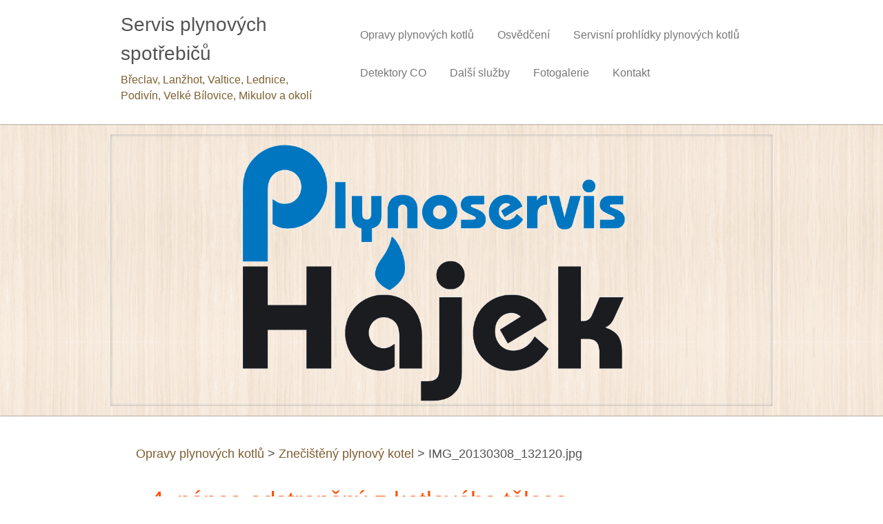

--- FILE ---
content_type: text/html; charset=UTF-8
request_url: https://www.plynoservishajek.cz/album/fotogalerie/img-20130308-132120-jpg/
body_size: 7275
content:
<!DOCTYPE html>
<!--[if IE 8]><html class="lt-ie10 lt-ie9 no-js" lang="cs"> <![endif]-->
<!--[if IE 9]><html class="lt-ie10 no-js" lang="cs"> <![endif]-->
<!--[if gt IE 9]><!-->
<html lang="cs" class="no-js">
<!--<![endif]-->
    <head>
        <base href="https://www.plynoservishajek.cz/">
  <meta charset="utf-8">
  <meta name="description" content="">
  <meta name="keywords" content="">
  <meta name="generator" content="Webnode">
  <meta name="apple-mobile-web-app-capable" content="yes">
  <meta name="apple-mobile-web-app-status-bar-style" content="black">
  <meta name="format-detection" content="telephone=no">
    <link rel="icon" type="image/svg+xml" href="/favicon.svg" sizes="any">  <link rel="icon" type="image/svg+xml" href="/favicon16.svg" sizes="16x16">  <link rel="icon" href="/favicon.ico">  <link rel="stylesheet" href="https://www.plynoservishajek.cz/wysiwyg/system.style.css">
<link rel="canonical" href="https://www.plynoservishajek.cz/album/fotogalerie/img-20130308-132120-jpg/">
<script type="text/javascript">(function(i,s,o,g,r,a,m){i['GoogleAnalyticsObject']=r;i[r]=i[r]||function(){
			(i[r].q=i[r].q||[]).push(arguments)},i[r].l=1*new Date();a=s.createElement(o),
			m=s.getElementsByTagName(o)[0];a.async=1;a.src=g;m.parentNode.insertBefore(a,m)
			})(window,document,'script','//www.google-analytics.com/analytics.js','ga');ga('create', 'UA-797705-6', 'auto',{"name":"wnd_header"});ga('wnd_header.set', 'dimension1', 'W1');ga('wnd_header.set', 'anonymizeIp', true);ga('wnd_header.send', 'pageview');var pageTrackerAllTrackEvent=function(category,action,opt_label,opt_value){ga('send', 'event', category, action, opt_label, opt_value)};</script>
  <link rel="alternate" type="application/rss+xml" href="https://plynoservishajek.cz/rss/all.xml" title="">
<!--[if lte IE 9]><style type="text/css">.cke_skin_webnode iframe {vertical-align: baseline !important;}</style><![endif]-->
        <meta http-equiv="X-UA-Compatible" content="IE=edge" />
        <title>IMG_20130308_132120.jpg :: Servis plynových spotřebičů</title>
        <meta name="viewport" content="width=device-width" />
        <link rel="stylesheet" href="https://d11bh4d8fhuq47.cloudfront.net/_system/skins/v15/50001402/css/style.css" />
        <link rel="stylesheet" href="https://d11bh4d8fhuq47.cloudfront.net/_system/skins/v15/50001402/css/light_orange.css" />
        <script type="text/javascript">
            /* <![CDATA[ */
            var wnTplSettings = {};
            wnTplSettings.photogallerySlideshowStop  = 'Pozastavit prezentaci';
            wnTplSettings.photogallerySlideshowStart = 'Spustit prezentaci';
            wnTplSettings.faqShowAnswer = 'Zobrazit celou odpověď.';
            wnTplSettings.faqHideAnswer = 'Skrýt odpověď.';
            wnTplSettings.menuLabel = 'Menu';
            /* ]]> */
        </script>
        <script src="https://d11bh4d8fhuq47.cloudfront.net/_system/skins/v15/50001402/js/main.js"></script>
    
				<script type="text/javascript">
				/* <![CDATA[ */
					
					if (typeof(RS_CFG) == 'undefined') RS_CFG = new Array();
					RS_CFG['staticServers'] = new Array('https://d11bh4d8fhuq47.cloudfront.net/');
					RS_CFG['skinServers'] = new Array('https://d11bh4d8fhuq47.cloudfront.net/');
					RS_CFG['filesPath'] = 'https://www.plynoservishajek.cz/_files/';
					RS_CFG['filesAWSS3Path'] = 'https://cedeecd746.cbaul-cdnwnd.com/cf5fb4fae7b1ad650aea4d600d7b0559/';
					RS_CFG['lbClose'] = 'Zavřít';
					RS_CFG['skin'] = 'default';
					if (!RS_CFG['labels']) RS_CFG['labels'] = new Array();
					RS_CFG['systemName'] = 'Webnode';
						
					RS_CFG['responsiveLayout'] = 1;
					RS_CFG['mobileDevice'] = 0;
					RS_CFG['labels']['copyPasteSource'] = 'Více zde:';
					
				/* ]]> */
				</script><style type="text/css">/* <![CDATA[ */#b2uhqpf696 {position: absolute;font-size: 13px !important;font-family: "Arial", helvetica, sans-serif !important;white-space: nowrap;z-index: 2147483647;-webkit-user-select: none;-khtml-user-select: none;-moz-user-select: none;-o-user-select: none;user-select: none;}#gphmg00y {position: relative;top: -14px;}* html #gphmg00y { top: -11px; }#gphmg00y a { text-decoration: none !important; }#gphmg00y a:hover { text-decoration: underline !important; }#df269df {z-index: 2147483647;display: inline-block !important;font-size: 16px;padding: 7px 59px 9px 59px;background: transparent url(https://d11bh4d8fhuq47.cloudfront.net/img/footer/footerButtonWebnodeHover.png?ph=cedeecd746) top left no-repeat;height: 18px;cursor: pointer;}* html #df269df { height: 36px; }#df269df:hover { background: url(https://d11bh4d8fhuq47.cloudfront.net/img/footer/footerButtonWebnode.png?ph=cedeecd746) top left no-repeat; }#h3nfsr57e47e { display: none; }#d77h0gh954bm69 {z-index: 3000;text-align: left !important;position: absolute;height: 88px;font-size: 13px !important;color: #ffffff !important;font-family: "Arial", helvetica, sans-serif !important;overflow: hidden;cursor: pointer;}#d77h0gh954bm69 a {color: #ffffff !important;}#fdg59egjdw {color: #36322D !important;text-decoration: none !important;font-weight: bold !important;float: right;height: 31px;position: absolute;top: 19px;right: 15px;cursor: pointer;}#fis0a4r8bhh { float: right; padding-right: 27px; display: block; line-height: 31px; height: 31px; background: url(https://d11bh4d8fhuq47.cloudfront.net/img/footer/footerButton.png?ph=cedeecd746) top right no-repeat; white-space: nowrap; }#balteqab29ic3e { position: relative; left: 1px; float: left; display: block; width: 15px; height: 31px; background: url(https://d11bh4d8fhuq47.cloudfront.net/img/footer/footerButton.png?ph=cedeecd746) top left no-repeat; }#fdg59egjdw:hover { color: #36322D !important; text-decoration: none !important; }#fdg59egjdw:hover #fis0a4r8bhh { background: url(https://d11bh4d8fhuq47.cloudfront.net/img/footer/footerButtonHover.png?ph=cedeecd746) top right no-repeat; }#fdg59egjdw:hover #balteqab29ic3e { background: url(https://d11bh4d8fhuq47.cloudfront.net/img/footer/footerButtonHover.png?ph=cedeecd746) top left no-repeat; }#npfpkc260b {padding-right: 11px;padding-right: 11px;float: right;height: 60px;padding-top: 18px;background: url(https://d11bh4d8fhuq47.cloudfront.net/img/footer/footerBubble.png?ph=cedeecd746) top right no-repeat;}#jf28b4m2bd6f4 {float: left;width: 18px;height: 78px;background: url(https://d11bh4d8fhuq47.cloudfront.net/img/footer/footerBubble.png?ph=cedeecd746) top left no-repeat;}* html #df269df { filter: progid:DXImageTransform.Microsoft.AlphaImageLoader(src='https://d11bh4d8fhuq47.cloudfront.net/img/footer/footerButtonWebnode.png?ph=cedeecd746'); background: transparent; }* html #df269df:hover { filter: progid:DXImageTransform.Microsoft.AlphaImageLoader(src='https://d11bh4d8fhuq47.cloudfront.net/img/footer/footerButtonWebnodeHover.png?ph=cedeecd746'); background: transparent; }* html #npfpkc260b { height: 78px; background-image: url(https://d11bh4d8fhuq47.cloudfront.net/img/footer/footerBubbleIE6.png?ph=cedeecd746);  }* html #jf28b4m2bd6f4 { background-image: url(https://d11bh4d8fhuq47.cloudfront.net/img/footer/footerBubbleIE6.png?ph=cedeecd746);  }* html #fis0a4r8bhh { background-image: url(https://d11bh4d8fhuq47.cloudfront.net/img/footer/footerButtonIE6.png?ph=cedeecd746); }* html #balteqab29ic3e { background-image: url(https://d11bh4d8fhuq47.cloudfront.net/img/footer/footerButtonIE6.png?ph=cedeecd746); }* html #fdg59egjdw:hover #rbcGrSigTryButtonRight { background-image: url(https://d11bh4d8fhuq47.cloudfront.net/img/footer/footerButtonHoverIE6.png?ph=cedeecd746);  }* html #fdg59egjdw:hover #rbcGrSigTryButtonLeft { background-image: url(https://d11bh4d8fhuq47.cloudfront.net/img/footer/footerButtonHoverIE6.png?ph=cedeecd746);  }/* ]]> */</style><script type="text/javascript" src="https://d11bh4d8fhuq47.cloudfront.net/_system/client/js/compressed/frontend.package.1-3-108.js?ph=cedeecd746"></script><style type="text/css"></style></head>
    <body>
        <div id="wrapper" class="WIDE LIGHT ORANGE">

            <!-- div id="header" -->
            <div id="header">

                <!-- div id="headerContent" -->
                <div id="headerContent" class="clearfix">

                    <div id="logoZone">
                        <div id="logo"><a href="home/" title="Přejít na úvodní stránku."><span id="rbcSystemIdentifierLogo">Servis plynových spotřebičů</span></a></div>                        <div id="moto"><span id="rbcCompanySlogan" class="rbcNoStyleSpan">Břeclav, Lanžhot, Valtice, Lednice, Podivín, Velké Bílovice, Mikulov a okolí</span></div>
                    </div>

                </div>
                <!-- div id="headerContent" -->

            </div>
            <!-- div id="header" -->


            <!-- div id="illustration" -->
            <div id="illustration">
                <div id="illustrationImgWapper">
                    <img src="https://cedeecd746.cbaul-cdnwnd.com/cf5fb4fae7b1ad650aea4d600d7b0559/200000059-a0c67a1be0/50000000.png?ph=cedeecd746" width="960" height="394" alt="">                </div>
            </div>
            <!-- div id="illustration" -->


            <!-- div id="main" -->
            <div id="main" role="main">


                <!-- div id="mainContent" -->
                <div id="mainContent" class="clearfix" >


                    <!-- div class="column100" -->
                    <div class="column75">
                        <div id="pageNavigator" class="rbcContentBlock">            <div id="navigator" class="widget widgetNavigator clearfix">             <a class="navFirstPage" href="/home/">Opravy plynových kotlů</a>           <span> &gt; </span>             <a href="fotogalerie/">Znečištěný plynový kotel</a>           <span> &gt; </span>             <span id="navCurrentPage">IMG_20130308_132120.jpg</span>             </div>      </div>                          
		
    
    
      <div class="widget widgetPhotogalleryDetail clearfix">
      
          <div class="widgetTitle"> 
              <h1>4. nános odstraněný z kotlového tělesa</h1>
          </div>   
                   
          <div class="widgetContent clearfix">
                
                <div class="wrapperContent clearfix">                         

                    <div class="wrapperNav">
            		        	<table>
                          
                           <tr>
                              <td class="before">
                                     	              
			<a class="prev" title="Předchozí" href="/album/fotogalerie/img-20130308-131103-jpg/" onclick="RubicusFrontendIns.showPhotogalleryImage(this.href);">Předchozí</a>
		
                              </td>
                              <td class="control">
            	                    <a id="slideshowControl" onclick="RubicusFrontendIns.startSlideshow(); return(false);" onmouseover="this.className='enableControl hover'" onmouseout="this.className='enableControl'" title="Spustit automatické procházení obrázků">
            	                        Spustit prezentaci
            	                    </a>
            	               
                                  <script type="text/javascript"> 
                                      if ( RubicusFrontendIns.isPhotogalleryAjaxMode() ) { 
                                          document.getElementById('slideshowControl').className = "enableControl"; 
                                      } 
                                  </script>
                              </td>
                              <td class="after">
                           	      
                              </td>
                          </tr>
                          
                          </table>                     
                    </div>
                    
        						<div class="wrapperImage"> 
          						  <a href="/images/200000018-41750426f1-public/IMG_20130308_132120.jpg?s3=1" onclick="return !window.open(this.href);" title="Odkaz se otevře do nového okna prohlížeče.">
                            <img src="https://cedeecd746.cbaul-cdnwnd.com/cf5fb4fae7b1ad650aea4d600d7b0559/system_preview_detail_200000018-41750426f1-public/IMG_20130308_132120.jpg" width="450" height="338" alt="4. nános odstraněný z kotlového tělesa" onload="RubicusFrontendIns.startSlideshowInterval();">
                        </a>                                           
                    </div>                                      
                    
                </div>
                  
                                                                          

                <div class="wrapperBacklink">
                      <a class="iconBack" href="fotogalerie/">Zpět</a> 
                </div>                                   

          </div>     
    	
      </div>  
          
		    			 
		
			<script type="text/javascript">
			RubicusFrontendIns.setNextPhotogalleryImage('');
			RubicusFrontendIns.setPreviousPhotogalleryImage('/album/fotogalerie/img-20130308-131103-jpg/');
			</script>
			
                    </div>
                    <!-- div class="column100" -->
                    <!-- div class="column25" -->
                    <div class="column25">

                        
                    </div>
                    <!-- div class="column25" -->

                </div>
                <!-- div id="mainContent" -->

            </div>
            <!-- div id="main" -->


            <!-- div id="footerCover" -->
            <div id="footerCover">

                <!-- div id="footerMain" -->
                <div id="footerMain">

                    <!-- div id="footerMainContent" -->
                    <div id="footerMainContent" class="footerColumns clearfix">

                        <div class="column33 footerColumn1">
                                                                                </div>

                        <div class="column33 footerColumn2">
                                                                                </div>

                        <div class="column33 footerColumn3">
                             
      <div class="widget widgetContact clearfix">              
		      
          <div class="widgetTitle"> 
              <h2>Kontakt</h2>
          </div>   
                   
          <div class="widgetContent clearfix">    
              <span class="contactCompany">Dan Hájek</span>
              <span class="contactAddress">Čs. armády 1125/96<br />
691 41 Břeclav</span>     
              <span class="contactPhone">     
      +420777650188     
	</span>  
              <span class="contactEmail">          									
      <a href="&#109;&#97;&#105;&#108;&#116;&#111;:&#112;&#108;&#121;&#110;&#111;&#115;&#101;&#114;&#118;&#105;&#115;&#104;&#97;&#106;&#101;&#107;&#64;&#115;&#101;&#122;&#110;&#97;&#109;&#46;&#99;&#122;"><span id="rbcContactEmail">&#112;&#108;&#121;&#110;&#111;&#115;&#101;&#114;&#118;&#105;&#115;&#104;&#97;&#106;&#101;&#107;&#64;&#115;&#101;&#122;&#110;&#97;&#109;&#46;&#99;&#122;</span></a> 
	</span>             
          </div>                         	
		    		
      </div>             
					
                                                                                </div>

                    </div>
                    <!-- div id="footerMainContent" -->

                </div>
                <!-- div id="footerMain" -->


                <!-- div id="footerText" -->
                <div id="footerText" class="clearfix">

                    <!-- div id="footerTextContent" -->
                    <div id="footerTextContent" class="clearfix">

                             <!-- div id="lang" -->
                            <div id="lang" class="clearfix">
                                <div id="languageSelect"></div>			
                            </div>
                            <!-- div id="lang" -->

                            <!-- div id="copyright" -->
                            <div id="copyright">
                                <span id="rbcFooterText" class="rbcNoStyleSpan">© 2012 Všechna práva vyhrazena.</span>                            </div>
                            <!-- div id="copyright" -->

                            <!-- div id="signature" -->
                            <div id="signature">
                                <span class="rbcSignatureText"><a href="https://www.webnode.cz?utm_source=text&amp;utm_medium=footer&amp;utm_campaign=free3" rel="nofollow">Vytvořte si www stránky zdarma!</a><a id="df269df" href="https://www.webnode.cz?utm_source=button&amp;utm_medium=footer&amp;utm_campaign=free3" rel="nofollow"><span id="h3nfsr57e47e">Webnode</span></a></span>                            </div>
                            <!-- div id="signature" -->

                    </div>
                    <!-- div id="footerTextContent" -->

                </div>
                <!-- div id="footerText" -->

            </div>
            <!-- div id="footerCover" -->

            <!-- div id="headerNav" -->
            <div id="navMenu" class="desktopMenu clearfix">
                <div class="menuWrapper">
                    

    
	<ul class="menu">
	<li class="first">      
        <a href="/home/"> <span>Opravy plynových kotlů</span> </a>
    </li>
	<li>      
        <a href="/o-nas/"> <span>Osvědčení</span> </a>
    </li>
	<li>      
        <a href="/servisni-prohlidky/"> <span>Servisní prohlídky plynových kotlů</span> </a>
    </li>
	<li>      
        <a href="/detektory-co/"> <span>Detektory CO</span> </a>
    </li>
	<li>      
        <a href="/dalsi-sluzby/"> <span>Další služby</span> </a>
    </li>
	<li>      
        <a href="/fotogalerie/"> <span>Fotogalerie</span> </a>
    </li>
	<li class="last">      
        <a href="/kontakt/"> <span>Kontakt</span> </a>
    </li>
</ul>
    <div class="clearfix"><!-- / --></div>
				
                </div>
            </div>
            <!-- div id="headerNav" -->

        </div>
        <!-- div id="wrapper" -->
        <div class="media"></div>

    <div id="rbcFooterHtml"></div><div style="display: none;" id="b2uhqpf696"><span id="gphmg00y">&nbsp;</span></div><div id="d77h0gh954bm69" style="display: none;"><a href="https://www.webnode.cz?utm_source=window&amp;utm_medium=footer&amp;utm_campaign=free3" rel="nofollow"><div id="jf28b4m2bd6f4"><!-- / --></div><div id="npfpkc260b"><div><strong id="i770gh9ji6eg">Vytvořte si vlastní web zdarma!</strong><br /><span id="ibt946t35ckc">Moderní webové stránky za 5 minut</span></div><span id="fdg59egjdw"><span id="balteqab29ic3e"><!-- / --></span><span id="fis0a4r8bhh">Vyzkoušet</span></span></div></a></div><script type="text/javascript">/* <![CDATA[ */var f97kj9j84 = {sig: $('b2uhqpf696'),prefix: $('gphmg00y'),btn : $('df269df'),win : $('d77h0gh954bm69'),winLeft : $('jf28b4m2bd6f4'),winLeftT : $('d876e39f1d'),winLeftB : $('b522h6i1'),winRght : $('npfpkc260b'),winRghtT : $('ekah6xr4gj8'),winRghtB : $('je09mnk16k'),tryBtn : $('fdg59egjdw'),tryLeft : $('balteqab29ic3e'),tryRght : $('fis0a4r8bhh'),text : $('ibt946t35ckc'),title : $('i770gh9ji6eg')};f97kj9j84.sig.appendChild(f97kj9j84.btn);var joobfeq1ausd=0,g35mcb823717he=0,d5emv9r14l=0,f9iaeeiekz1a,am85ln1g99j71=$$('.rbcSignatureText')[0],de32drh1qmjn=false,dhi1alc1mdb;function i3c903811c(){if (!de32drh1qmjn && pageTrackerAllTrackEvent){pageTrackerAllTrackEvent('Signature','Window show - web',f97kj9j84.sig.getElementsByTagName('a')[0].innerHTML);de32drh1qmjn=true;}f97kj9j84.win.show();d5emv9r14l=f97kj9j84.tryLeft.offsetWidth+f97kj9j84.tryRght.offsetWidth+1;f97kj9j84.tryBtn.style.width=parseInt(d5emv9r14l)+'px';f97kj9j84.text.parentNode.style.width = '';f97kj9j84.winRght.style.width=parseInt(20+d5emv9r14l+Math.max(f97kj9j84.text.offsetWidth,f97kj9j84.title.offsetWidth))+'px';f97kj9j84.win.style.width=parseInt(f97kj9j84.winLeft.offsetWidth+f97kj9j84.winRght.offsetWidth)+'px';var wl=f97kj9j84.sig.offsetLeft+f97kj9j84.btn.offsetLeft+f97kj9j84.btn.offsetWidth-f97kj9j84.win.offsetWidth+12;if (wl<10){wl=10;}f97kj9j84.win.style.left=parseInt(wl)+'px';f97kj9j84.win.style.top=parseInt(g35mcb823717he-f97kj9j84.win.offsetHeight)+'px';clearTimeout(f9iaeeiekz1a);}function b34d11cdcgxadt(){f9iaeeiekz1a=setTimeout('f97kj9j84.win.hide()',1000);}function dkon165qlmjt(){var ph = RubicusFrontendIns.photoDetailHandler.lightboxFixed?document.getElementsByTagName('body')[0].offsetHeight/2:RubicusFrontendIns.getPageSize().pageHeight;f97kj9j84.sig.show();joobfeq1ausd=0;g35mcb823717he=0;if (am85ln1g99j71&&am85ln1g99j71.offsetParent){var obj=am85ln1g99j71;do{joobfeq1ausd+=obj.offsetLeft;g35mcb823717he+=obj.offsetTop;} while (obj = obj.offsetParent);}if ($('rbcFooterText')){f97kj9j84.sig.style.color = $('rbcFooterText').getStyle('color');f97kj9j84.sig.getElementsByTagName('a')[0].style.color = $('rbcFooterText').getStyle('color');}f97kj9j84.sig.style.width=parseInt(f97kj9j84.prefix.offsetWidth+f97kj9j84.btn.offsetWidth)+'px';if (joobfeq1ausd<0||joobfeq1ausd>document.body.offsetWidth){joobfeq1ausd=(document.body.offsetWidth-f97kj9j84.sig.offsetWidth)/2;}if (joobfeq1ausd>(document.body.offsetWidth*0.55)){f97kj9j84.sig.style.left=parseInt(joobfeq1ausd+(am85ln1g99j71?am85ln1g99j71.offsetWidth:0)-f97kj9j84.sig.offsetWidth)+'px';}else{f97kj9j84.sig.style.left=parseInt(joobfeq1ausd)+'px';}if (g35mcb823717he<=0 || RubicusFrontendIns.photoDetailHandler.lightboxFixed){g35mcb823717he=ph-5-f97kj9j84.sig.offsetHeight;}f97kj9j84.sig.style.top=parseInt(g35mcb823717he-5)+'px';}function i9bgbcf466k1(){if (dhi1alc1mdb){clearTimeout(dhi1alc1mdb);}dhi1alc1mdb = setTimeout('dkon165qlmjt()', 10);}Event.observe(window,'load',function(){if (f97kj9j84.win&&f97kj9j84.btn){if (am85ln1g99j71){if (am85ln1g99j71.getElementsByTagName("a").length > 0){f97kj9j84.prefix.innerHTML = am85ln1g99j71.innerHTML + '&nbsp;';}else{f97kj9j84.prefix.innerHTML = '<a href="https://www.webnode.cz?utm_source=text&amp;utm_medium=footer&amp;utm_content=cz-web-0&amp;utm_campaign=signature" rel="nofollow">'+am85ln1g99j71.innerHTML + '</a>&nbsp;';}am85ln1g99j71.style.visibility='hidden';}else{if (pageTrackerAllTrackEvent){pageTrackerAllTrackEvent('Signature','Missing rbcSignatureText','www.plynoservishajek.cz');}}dkon165qlmjt();setTimeout(dkon165qlmjt, 500);setTimeout(dkon165qlmjt, 1000);setTimeout(dkon165qlmjt, 5000);Event.observe(f97kj9j84.btn,'mouseover',i3c903811c);Event.observe(f97kj9j84.win,'mouseover',i3c903811c);Event.observe(f97kj9j84.btn,'mouseout',b34d11cdcgxadt);Event.observe(f97kj9j84.win,'mouseout',b34d11cdcgxadt);Event.observe(f97kj9j84.win,'click',function(){if (pageTrackerAllTrackEvent){pageTrackerAllTrackEvent('Signature','Window click - web','Vytvořte si vlastní web zdarma!',0);}document/*aq3k97d2jg0780*/.location.href='https://www.webnode.cz?utm_source=window&utm_medium=footer&utm_content=cz-web-0&utm_campaign=signature';});Event.observe(window, 'resize', i9bgbcf466k1);Event.observe(document.body, 'resize', i9bgbcf466k1);RubicusFrontendIns.addObserver({onResize: i9bgbcf466k1});RubicusFrontendIns.addObserver({onContentChange: i9bgbcf466k1});RubicusFrontendIns.addObserver({onLightboxUpdate: dkon165qlmjt});Event.observe(f97kj9j84.btn, 'click', function(){if (pageTrackerAllTrackEvent){pageTrackerAllTrackEvent('Signature','Button click - web',f97kj9j84.sig.getElementsByTagName('a')[0].innerHTML);}});Event.observe(f97kj9j84.tryBtn, 'click', function(){if (pageTrackerAllTrackEvent){pageTrackerAllTrackEvent('Signature','Try Button click - web','Vytvořte si vlastní web zdarma!',0);}});}});RubicusFrontendIns.addFileToPreload('https://d11bh4d8fhuq47.cloudfront.net/img/footer/footerButtonWebnode.png?ph=cedeecd746');RubicusFrontendIns.addFileToPreload('https://d11bh4d8fhuq47.cloudfront.net/img/footer/footerButton.png?ph=cedeecd746');RubicusFrontendIns.addFileToPreload('https://d11bh4d8fhuq47.cloudfront.net/img/footer/footerButtonHover.png?ph=cedeecd746');RubicusFrontendIns.addFileToPreload('https://d11bh4d8fhuq47.cloudfront.net/img/footer/footerBubble.png?ph=cedeecd746');if (Prototype.Browser.IE){RubicusFrontendIns.addFileToPreload('https://d11bh4d8fhuq47.cloudfront.net/img/footer/footerBubbleIE6.png?ph=cedeecd746');RubicusFrontendIns.addFileToPreload('https://d11bh4d8fhuq47.cloudfront.net/img/footer/footerButtonHoverIE6.png?ph=cedeecd746');}RubicusFrontendIns.copyLink = 'https://www.webnode.cz';RS_CFG['labels']['copyPasteBackLink'] = 'Vytvořte si vlastní stránky zdarma:';/* ]]> */</script><script type="text/javascript">var keenTrackerCmsTrackEvent=function(id){if(typeof _jsTracker=="undefined" || !_jsTracker){return false;};try{var name=_keenEvents[id];var keenEvent={user:{u:_keenData.u,p:_keenData.p,lc:_keenData.lc,t:_keenData.t},action:{identifier:id,name:name,category:'cms',platform:'WND1',version:'2.1.157'},browser:{url:location.href,ua:navigator.userAgent,referer_url:document.referrer,resolution:screen.width+'x'+screen.height,ip:'188.143.244.133'}};_jsTracker.jsonpSubmit('PROD',keenEvent,function(err,res){});}catch(err){console.log(err)};};</script></body>
</html> 